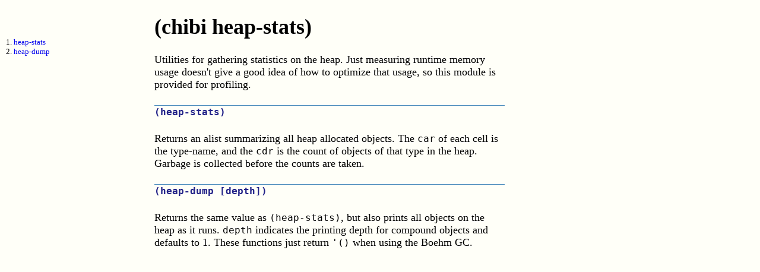

--- FILE ---
content_type: text/html; charset=utf-8
request_url: http://synthcode.com/scheme/chibi/lib/chibi/heap-stats.html
body_size: 1284
content:
<!DOCTYPE html>
<html><head>
<meta charset="UTF-8"><style type="text/css">
body {color: #000; background-color: #FFFFF8;}
div#menu  {font-size: smaller; position: absolute; top: 50px; left: 0; width: 250px; height: 100%}
div#menu a:link {text-decoration: none}
div#main  {font-size: large; position: absolute; top: 0; left: 260px; max-width: 590px; height: 100%}
div#notes {position: relative; top: 2em; left: 620px; width: 200px; height: 0px; font-size: smaller;}
div#footer {padding-bottom: 50px}
div#menu ol {list-style-position:inside; padding-left: 5px; margin-left: 5px}
div#menu ol ol {list-style: lower-alpha; padding-left: 15px; margin-left: 15px}
div#menu ol ol ol {list-style: decimal; padding-left: 5px; margin-left: 5px}
h2 { color: #888888; border-top: 3px solid #4588ba; }
h3 { color: #666666; border-top: 2px solid #4588ba; }
h4 { color: #222288; border-top: 1px solid #4588ba; }
.result { color: #000; background-color: #FFEADF; width: 100%; padding: 3px}
.output { color: #000; background-color: beige; width: 100%; padding: 3px}
.error { color: #000; background-color: #F0B0B0; width: 100%; padding: 3px}
.command { color: #000; background-color: #FFEADF; width: 100%; padding: 5px}
.keyword { color: #800080; background-color: inherit; }
.type { color: #008000; background-color: inherit; }
.function { color: #0000FF; background-color: inherit; }
.variable { color: #B8860B; background-color: inherit; }
.comment { color: #FF0000; background-color: inherit; }
.string { color: #BC8F8F; background-color: inherit; }
.attribute { color: #FF5000; background-color: inherit; }
.preprocessor { color: #FF00FF; background-color: inherit; }
.builtin { color: #FF00FF; background-color: inherit; }
.character { color: #0055AA; background-color: inherit; }
.syntaxerror { color: #FF0000; background-color: inherit; }
.diff-deleted { color: #5F2121; background-color: inherit; }
.diff-added { color: #215F21; background-color: inherit; }
span.paren1 { color: #AAAAAA; background-color: inherit; }
span.paren2 { color: #888888; background-color: inherit; }
span.paren3 { color: #666666; background-color: inherit; }
span.paren4 { color: #444444; background-color: inherit; }
span.paren5 { color: #222222; background-color: inherit; }
span.paren6 { color: #000000; background-color: inherit; }
</style>
</head><body><div id="menu"><ol><li><a href="#h4_(heap-stats)">heap-stats</a></li><li><a href="#h4_(heap-dump[depth])">heap-dump</a></li></ol></div><div id="main"><div><a name="h1_(chibiheap-stats)"></a><h1>(chibi heap-stats)</h1></div><p>Utilities for gathering statistics on the heap.  Just measuring
runtime memory usage doesn't give a good idea of how to optimize
that usage, so this module is provided for profiling.
</p><div><a name="h4_(heap-stats)"></a><h4><code>(heap-stats)</code></h4></div><p>
Returns an alist summarizing all heap allocated objects.  The
<code>car</code> of each cell is the type-name, and the <code>cdr</code> is the
count of objects of that type in the heap.  Garbage is collected
before the counts are taken.
</p><div><a name="h4_(heap-dump[depth])"></a><h4><code>(heap-dump [depth])</code></h4></div><p>
Returns the same value as <code>(heap-stats)</code>, but also prints
all objects on the heap as it runs.  <code>depth</code> indicates the
printing depth for compound objects and defaults to 1.
These functions just return <code>'()</code> when using the Boehm GC.</p><div id="footer"></div></div></body></html>

